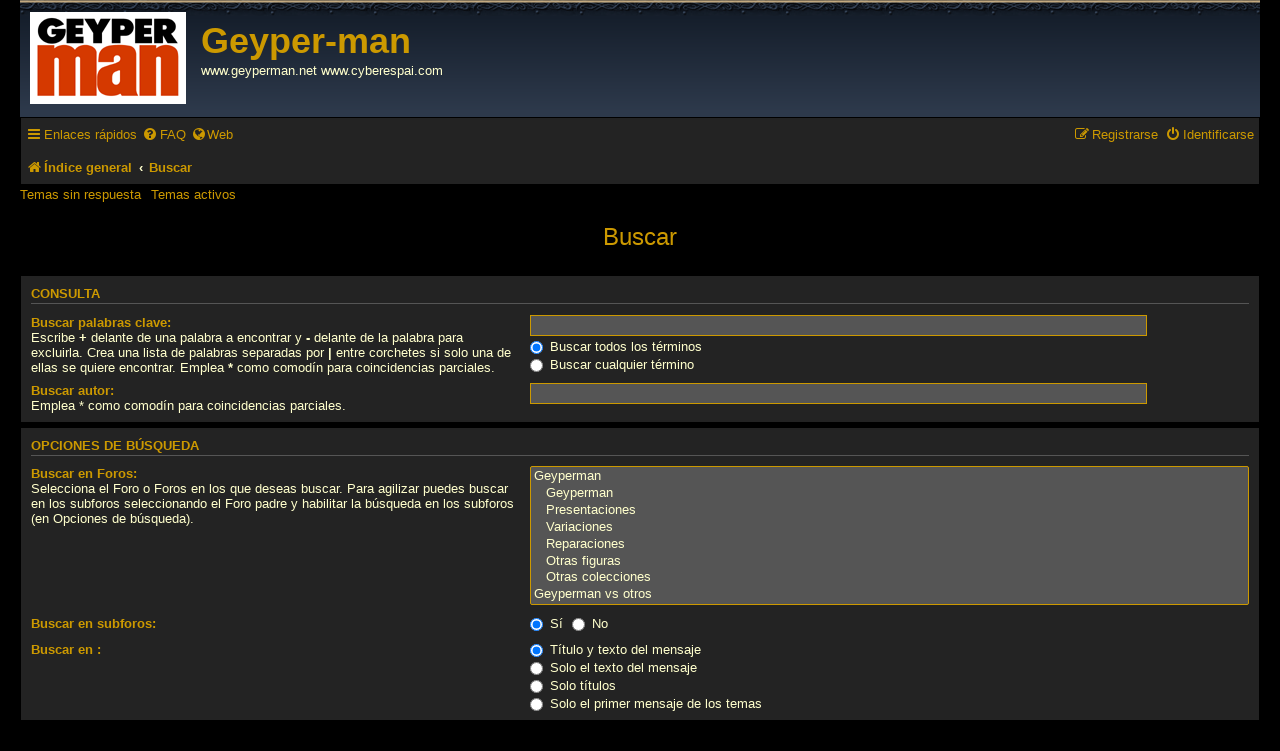

--- FILE ---
content_type: text/html; charset=UTF-8
request_url: https://www.geyperman.net/foro/search.php?sid=b06464f797d853efdd2b1e740b4d853c
body_size: 4283
content:
<!DOCTYPE html>
<html dir="ltr" lang="es">
<head>
<meta charset="utf-8" />
<meta http-equiv="X-UA-Compatible" content="IE=edge">
<meta name="viewport" content="width=device-width, initial-scale=1" />

<title>Geyper-man - Buscar</title>

	<link rel="alternate" type="application/atom+xml" title="Feed - Geyper-man" href="/foro/app.php/feed?sid=d653f4085243aa98200fdb7a3afa8287">	<link rel="alternate" type="application/atom+xml" title="Feed - Noticias" href="/foro/app.php/feed/news?sid=d653f4085243aa98200fdb7a3afa8287">	<link rel="alternate" type="application/atom+xml" title="Feed - Todos los Foros" href="/foro/app.php/feed/forums?sid=d653f4085243aa98200fdb7a3afa8287">	<link rel="alternate" type="application/atom+xml" title="Feed - Nuevos Temas" href="/foro/app.php/feed/topics?sid=d653f4085243aa98200fdb7a3afa8287">	<link rel="alternate" type="application/atom+xml" title="Feed - Temas Activos" href="/foro/app.php/feed/topics_active?sid=d653f4085243aa98200fdb7a3afa8287">			

<!--
	phpBB style name: prosilver Special Edition blakc
	Based on style:   prosilver (this is the default phpBB3 style)
	Original author:  Tom Beddard ( http://www.subBlue.com/ )
	Modified by:      Jaume ( https://www.geyperman.net/ )
-->


<link href="./styles/prosilver negro/theme/normalize.css?assets_version=116" rel="stylesheet">
<link href="./styles/prosilver negro/theme/base.css?assets_version=116" rel="stylesheet">
<link href="./styles/prosilver negro/theme/utilities.css?assets_version=116" rel="stylesheet">
<link href="./styles/prosilver negro/theme/common.css?assets_version=116" rel="stylesheet">
<link href="./styles/prosilver negro/theme/links.css?assets_version=116" rel="stylesheet">
<link href="./styles/prosilver negro/theme/content.css?assets_version=116" rel="stylesheet">
<link href="./styles/prosilver negro/theme/buttons.css?assets_version=116" rel="stylesheet">
<link href="./styles/prosilver negro/theme/cp.css?assets_version=116" rel="stylesheet">
<link href="./styles/prosilver negro/theme/forms.css?assets_version=116" rel="stylesheet">
<link href="./styles/prosilver negro/theme/icons.css?assets_version=116" rel="stylesheet">
<link href="./styles/prosilver negro/theme/colours.css?assets_version=116" rel="stylesheet">
<link href="./styles/prosilver negro/theme/responsive.css?assets_version=116" rel="stylesheet">

<link href="./assets/css/font-awesome.min.css?assets_version=116" rel="stylesheet">
<link href="./styles/prosilver%20negro/theme/stylesheet.css?assets_version=116" rel="stylesheet">
<link href="./styles/prosilver negro/theme/es/stylesheet.css?assets_version=116" rel="stylesheet">




<!--[if lte IE 9]>
	<link href="./styles/prosilver negro/theme/tweaks.css?assets_version=116" rel="stylesheet">
<![endif]-->


<link href="./ext/matu58/onlinestatus/styles/all/theme/onlinestatus.css?assets_version=116" rel="stylesheet" media="screen" />



</head>
<body id="phpbb" class="nojs notouch section-search ltr ">


<div id="wrap" class="wrap">
	<a id="top" class="top-anchor" accesskey="t"></a>
	<div id="page-header">
		<div class="headerbar" role="banner">
					<div class="inner">

			<div id="site-description" class="site-description">
				<a id="logo" class="logo" href="./index.php?sid=d653f4085243aa98200fdb7a3afa8287" title="Índice general"><span class="site_logo"></span></a>
				<h1>Geyper-man</h1>
				<p>www.geyperman.net  www.cyberespai.com</p>
				<p class="skiplink"><a href="#start_here">Obviar</a></p>
			</div>

									
			</div>
					</div>
				<div class="navbar" role="navigation">
	<div class="inner">

	<ul id="nav-main" class="nav-main linklist" role="menubar">

		<li id="quick-links" class="quick-links dropdown-container responsive-menu" data-skip-responsive="true">
			<a href="#" class="dropdown-trigger">
				<i class="icon fa-bars fa-fw" aria-hidden="true"></i><span>Enlaces rápidos</span>
			</a>
			<div class="dropdown">
				<div class="pointer"><div class="pointer-inner"></div></div>
				<ul class="dropdown-contents" role="menu">
					
											<li class="separator"></li>
																									<li>
								<a href="./search.php?search_id=unanswered&amp;sid=d653f4085243aa98200fdb7a3afa8287" role="menuitem">
									<i class="icon fa-file-o fa-fw icon-gray" aria-hidden="true"></i><span>Temas sin respuesta</span>
								</a>
							</li>
							<li>
								<a href="./search.php?search_id=active_topics&amp;sid=d653f4085243aa98200fdb7a3afa8287" role="menuitem">
									<i class="icon fa-file-o fa-fw icon-blue" aria-hidden="true"></i><span>Temas activos</span>
								</a>
							</li>
							<li class="separator"></li>
							<li>
								<a href="./search.php?sid=d653f4085243aa98200fdb7a3afa8287" role="menuitem">
									<i class="icon fa-search fa-fw" aria-hidden="true"></i><span>Buscar</span>
								</a>
							</li>
					
											<li class="separator"></li>
													<li>
								<a href="./memberlist.php?sid=d653f4085243aa98200fdb7a3afa8287" role="menuitem">
									<i class="icon fa-group fa-fw" aria-hidden="true"></i><span>Usuarios</span>
								</a>
							</li>
																			<li>
								<a href="./memberlist.php?mode=team&amp;sid=d653f4085243aa98200fdb7a3afa8287" role="menuitem">
									<i class="icon fa-shield fa-fw" aria-hidden="true"></i><span>El Equipo</span>
								</a>
							</li>
																<li class="separator"></li>

									</ul>
			</div>
		</li>

				<li data-skip-responsive="true">
			<a href="/foro/app.php/help/faq?sid=d653f4085243aa98200fdb7a3afa8287" rel="help" title="Preguntas Frecuentes" role="menuitem">
				<i class="icon fa-question-circle fa-fw" aria-hidden="true"></i><span>FAQ</span>
			</a>
		</li>

   <li data-skip-responsive="true">
		<a target="_blank" href="http://www.geyperman.net" title="La Guia Grafica del Geyperman" role="menuitem">
		<i class=" icon fa-globe" aria-hidden="true"></i><span>Web</span>
		
			</a>
		</li>

						
			<li class="rightside"  data-skip-responsive="true">
			<a href="./ucp.php?mode=login&amp;redirect=search.php&amp;sid=d653f4085243aa98200fdb7a3afa8287" title="Identificarse" accesskey="x" role="menuitem">
				<i class="icon fa-power-off fa-fw" aria-hidden="true"></i><span>Identificarse</span>
			</a>
		</li>
					<li class="rightside" data-skip-responsive="true">
				<a href="./ucp.php?mode=register&amp;sid=d653f4085243aa98200fdb7a3afa8287" role="menuitem">
					<i class="icon fa-pencil-square-o  fa-fw" aria-hidden="true"></i><span>Registrarse</span>
				</a>
			</li>
						</ul>

	<ul id="nav-breadcrumbs" class="nav-breadcrumbs linklist navlinks" role="menubar">
								<li class="breadcrumbs" itemscope itemtype="http://schema.org/BreadcrumbList">
										<span class="crumb"  itemtype="http://schema.org/ListItem" itemprop="itemListElement" itemscope><a href="./index.php?sid=d653f4085243aa98200fdb7a3afa8287" itemtype="https://schema.org/Thing" itemscope itemprop="item" accesskey="h" data-navbar-reference="index"><i class="icon fa-home fa-fw"></i><span itemprop="name">Índice general</span></a><meta itemprop="position" content="1" /></span>

																			<span class="crumb"  itemtype="http://schema.org/ListItem" itemprop="itemListElement" itemscope><a href="./search.php?sid=d653f4085243aa98200fdb7a3afa8287" itemtype="https://schema.org/Thing" itemscope itemprop="item"><span itemprop="name">Buscar</span></a><meta itemprop="position" content="2" /></span>
												</li>
		
			</ul>

	</div>
</div>

<div class="navbar-top-link">
	<div class="inner">
		<ul>
			<li class="navbar-top-link-left"><a href="./search.php?search_id=unanswered&amp;sid=d653f4085243aa98200fdb7a3afa8287">Temas sin respuesta</a></li>
			<li class="navbar-top-link-left"><a href="./search.php?search_id=active_topics&amp;sid=d653f4085243aa98200fdb7a3afa8287">Temas activos</a></li>

											</ul>
	</div>
</div>
	</div>

	
	<a id="start_here" class="anchor"></a>
	<div id="page-body" class="page-body" role="main">
		
		
<h2 class="solo">Buscar</h2>

<form method="get" action="./search.php" data-focus="keywords">

<div class="panel">
	<div class="inner">
	<h3>Consulta</h3>

		<fieldset>
		<dl>
		<dt><label for="keywords">Buscar palabras clave:</label><br /><span>Escribe <strong>+</strong> delante de una palabra a encontrar y <strong>-</strong> delante de la palabra para excluirla. Crea una lista de palabras separadas por <strong>|</strong> entre corchetes si solo una de ellas se quiere encontrar. Emplea <strong>*</strong> como comodín para coincidencias parciales.</span></dt>
		<dd><input type="search" class="inputbox" name="keywords" id="keywords" size="40" title="Buscar palabras clave" /></dd>
		<dd><label for="terms1"><input type="radio" name="terms" id="terms1" value="all" checked="checked" /> Buscar todos los términos</label></dd>
		<dd><label for="terms2"><input type="radio" name="terms" id="terms2" value="any" /> Buscar cualquier término</label></dd>
	</dl>
	<dl>
		<dt><label for="author">Buscar autor:</label><br /><span>Emplea * como comodín para coincidencias parciales.</span></dt>
		<dd><input type="search" class="inputbox" name="author" id="author" size="40" title="Buscar autor" /></dd>
	</dl>
		</fieldset>
	
	</div>
</div>

<div class="panel bg2">
	<div class="inner">

	<h3>Opciones de búsqueda</h3>

		<fieldset>
		<dl>
		<dt><label for="search_forum">Buscar en Foros:</label><br /><span>Selecciona el Foro o Foros en los que deseas buscar. Para agilizar puedes buscar en los subforos seleccionando el Foro padre y habilitar la búsqueda en los subforos (en Opciones de búsqueda).</span></dt>
		<dd><select name="fid[]" id="search_forum" multiple="multiple" size="8" title="Buscar en Foros"><option value="17">Geyperman</option><option value="4">&nbsp; &nbsp;Geyperman</option><option value="40">&nbsp; &nbsp;Presentaciones</option><option value="11">&nbsp; &nbsp;Variaciones</option><option value="8">&nbsp; &nbsp;Reparaciones</option><option value="36">&nbsp; &nbsp;Otras figuras</option><option value="37">&nbsp; &nbsp;Otras colecciones</option><option value="28">Geyperman vs otros</option><option value="22">&nbsp; &nbsp;Peticiones Geyperman vs otros</option><option value="19">&nbsp; &nbsp;Diferencias Geyperman vs otros</option><option value="31">&nbsp; &nbsp;Iguales Geyperman vs otros</option><option value="39">Fotos</option><option value="15">&nbsp; &nbsp;Fotos Geyperman</option><option value="16">&nbsp; &nbsp;Fotos colecciones privadas</option><option value="49">&nbsp; &nbsp;Fotos Geyperman Custom</option><option value="30">Concursos</option><option value="50">&nbsp; &nbsp;Concurso Geyperman invierno 2021</option><option value="47">&nbsp; &nbsp;Concurso Geyperman verano 2020</option><option value="48">&nbsp; &nbsp;Concurso Geyprman invierno 2020</option><option value="45">&nbsp; &nbsp;Concurso Geyperman verano 2017</option><option value="44">&nbsp; &nbsp;Concurso Geyperman verano 2015</option><option value="43">&nbsp; &nbsp;Concurso Geyperman verano 2014</option><option value="42">&nbsp; &nbsp;Concurso Geyperman verano 2013</option><option value="35">&nbsp; &nbsp;Concurso Geyperman verano 2012</option><option value="34">&nbsp; &nbsp;Concurso Geyperman invierno 2012</option><option value="27">&nbsp; &nbsp;Concurso Geyperman verano 2011</option><option value="33">&nbsp; &nbsp;Sugerencias</option><option value="18">Otros temas</option><option value="38">&nbsp; &nbsp;OFF TOPIC</option><option value="6">&nbsp; &nbsp;Intercambios</option><option value="29">Web - Foro</option><option value="14">&nbsp; &nbsp;Normas</option><option value="9">&nbsp; &nbsp;Foro</option><option value="10">&nbsp; &nbsp;Pagina Web</option><option value="7">&nbsp; &nbsp;Fotos para la Web</option></select></dd>
	</dl>
	<dl>
		<dt><label for="search_child1">Buscar en subforos:</label></dt>
		<dd>
			<label for="search_child1"><input type="radio" name="sc" id="search_child1" value="1" checked="checked" /> Sí</label>
			<label for="search_child2"><input type="radio" name="sc" id="search_child2" value="0" /> No</label>
		</dd>
	</dl>
	<dl>
		<dt><label for="sf1">Buscar en :</label></dt>
		<dd><label for="sf1"><input type="radio" name="sf" id="sf1" value="all" checked="checked" /> Título y texto del mensaje</label></dd>
		<dd><label for="sf2"><input type="radio" name="sf" id="sf2" value="msgonly" /> Solo el texto del mensaje</label></dd>
		<dd><label for="sf3"><input type="radio" name="sf" id="sf3" value="titleonly" /> Solo títulos</label></dd>
		<dd><label for="sf4"><input type="radio" name="sf" id="sf4" value="firstpost" /> Solo el primer mensaje de los temas</label></dd>
	</dl>
	
	<hr class="dashed" />

		<dl>
		<dt><label for="show_results1">Mostrar resultados como:</label></dt>
		<dd>
			<label for="show_results1"><input type="radio" name="sr" id="show_results1" value="posts" checked="checked" /> Mensajes</label>
			<label for="show_results2"><input type="radio" name="sr" id="show_results2" value="topics" /> Temas</label>
		</dd>
	</dl>
	<dl>
		<dt><label for="sd">Ordenar resultados por:</label></dt>
		<dd><select name="sk" id="sk"><option value="a">Autor</option><option value="t" selected="selected">Fecha</option><option value="f">Foro</option><option value="i">Título del Tema</option><option value="s">Asunto del mensaje</option></select>&nbsp;
			<label for="sa"><input type="radio" name="sd" id="sa" value="a" /> Ascendente</label>
			<label for="sd"><input type="radio" name="sd" id="sd" value="d" checked="checked" /> Descendente</label>
		</dd>
	</dl>
	<dl>
		<dt><label>Limitar resultados previos a:</label></dt>
		<dd><select name="st" id="st"><option value="0" selected="selected">Todos los resultados</option><option value="1">1 día</option><option value="7">7 días</option><option value="14">2 semanas</option><option value="30">1 mes</option><option value="90">3 meses</option><option value="180">6 meses</option><option value="365">1 año</option></select></dd>
	</dl>
	<dl>
		<dt><label>Mostrar los primeros:</label></dt>
		<dd><select name="ch" title="Mostrar los primeros"><option value="-1">Todos los disponibles</option><option value="0">0</option><option value="25">25</option><option value="50">50</option><option value="100">100</option><option value="200">200</option><option value="300" selected="selected">300</option><option value="400">400</option><option value="500">500</option><option value="600">600</option><option value="700">700</option><option value="800">800</option><option value="900">900</option><option value="1000">1000</option></select> Caracteres del mensaje</dd>
	</dl>
		</fieldset>
	
	</div>
</div>

<div class="panel bg3">
	<div class="inner">

	<fieldset class="submit-buttons">
		<input type="hidden" name="t" value="0" />
<input type="hidden" name="sid" value="d653f4085243aa98200fdb7a3afa8287" />
<input type="reset" value="Limpiar" name="reset" class="button2" />&nbsp;
		<input type="submit" name="submit" value="Buscar" class="button1" />
	</fieldset>

	</div>
</div>

</form>


			</div>


<div id="page-footer" class="page-footer" role="contentinfo">
	<div class="navbar" role="navigation">
	<div class="inner">

	<ul id="nav-footer" class="nav-footer linklist" role="menubar">
		<li class="breadcrumbs">
									<span class="crumb"><a href="./index.php?sid=d653f4085243aa98200fdb7a3afa8287" data-navbar-reference="index"><i class="icon fa-home fa-fw" aria-hidden="true"></i><span>Índice general</span></a></span>					</li>
		
				<li class="rightside">Todos los horarios son <span title="UTC+1">UTC+01:00</span></li>
							<li class="rightside">
				<a href="./ucp.php?mode=delete_cookies&amp;sid=d653f4085243aa98200fdb7a3afa8287" data-ajax="true" data-refresh="true" role="menuitem">
					<i class="icon fa-trash fa-fw" aria-hidden="true"></i><span>Borrar cookies</span>
				</a>
			</li>
							<li class="rightside" data-last-responsive="true">
					<a href="./memberlist.php?sid=d653f4085243aa98200fdb7a3afa8287" title="Ver lista completa de usuarios" role="menuitem">
						<i class="icon fa-group fa-fw" aria-hidden="true"></i><span>Usuarios</span>
					</a>
				</li>
												<li class="rightside" data-last-responsive="true">
				<a href="./memberlist.php?mode=team&amp;sid=d653f4085243aa98200fdb7a3afa8287" role="menuitem">
					<i class="icon fa-shield fa-fw" aria-hidden="true"></i><span>El Equipo</span>
				</a>
			</li>
									<li class="rightside" data-last-responsive="true">
				<a href="./memberlist.php?mode=contactadmin&amp;sid=d653f4085243aa98200fdb7a3afa8287" role="menuitem">
					<i class="icon fa-envelope fa-fw" aria-hidden="true"></i><span>Contáctanos</span>
				</a>
			</li>
			</ul>

	</div>
</div>

	<div id="darkenwrapper" class="darkenwrapper" data-ajax-error-title="Error AJAX" data-ajax-error-text="Algo salió mal al procesar tu solicitud." data-ajax-error-text-abort="Solicitud abortada por el usuario." data-ajax-error-text-timeout="Tu solicitud ha agotado el tiempo, por favor, inténtalo de nuevo." data-ajax-error-text-parsererror="Algo salió mal con la solicitud y el servidor devuelve una respuesta no válida.">
		<div id="darken" class="darken">&nbsp;</div>
	</div>

	<div id="phpbb_alert" class="phpbb_alert" data-l-err="Error" data-l-timeout-processing-req="Tiempo de espera agotado.">
		<a href="#" class="alert_close">
			<i class="icon fa-times-circle fa-fw" aria-hidden="true"></i>
		</a>
		<h3 class="alert_title">&nbsp;</h3><p class="alert_text"></p>
	</div>
	<div id="phpbb_confirm" class="phpbb_alert">
		<a href="#" class="alert_close">
			<i class="icon fa-times-circle fa-fw" aria-hidden="true"></i>
		</a>
		<div class="alert_text"></div>
	</div>
</div>

</div>

	<div class="copyright">
				<p class="footer-row">
			<span class="footer-copyright">Desarrollado por <a href="https://www.phpbb.com/">phpBB</a>&reg; Forum Software &copy; phpBB Limited</span>
		</p>
				<p class="footer-row">
			<span class="footer-copyright">Traducción al español por <a href="https://www.phpbb-es.com/">phpBB España</a></span>
		</p>
						<p class="footer-row">
			<a class="footer-link" href="./ucp.php?mode=privacy&amp;sid=d653f4085243aa98200fdb7a3afa8287" title="Privacidad" role="menuitem">
				<span class="footer-link-text">Privacidad</span>
			</a>
			|
			<a class="footer-link" href="./ucp.php?mode=terms&amp;sid=d653f4085243aa98200fdb7a3afa8287" title="Condiciones" role="menuitem">
				<span class="footer-link-text">Condiciones</span>
			</a>
		</p>
					</div>

<div>
	<a id="bottom" class="anchor" accesskey="z"></a>
	</div>

<script src="./assets/javascript/jquery-3.4.1.min.js?assets_version=116"></script>
<script src="./assets/javascript/core.js?assets_version=116"></script>



<script src="./styles/prosilver/template/forum_fn.js?assets_version=116"></script>
<script src="./styles/prosilver/template/ajax.js?assets_version=116"></script>



</body>
</html>
